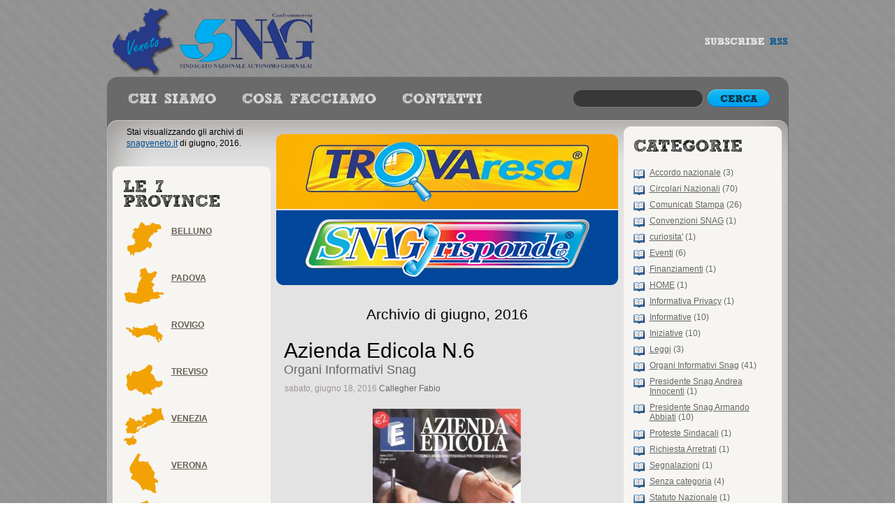

--- FILE ---
content_type: text/html; charset=UTF-8
request_url: http://snagveneto.it/?m=201606
body_size: 6427
content:
<!DOCTYPE html PUBLIC "-//W3C//DTD XHTML 1.0 Strict//EN" "http://www.w3.org/TR/xhtml1/DTD/xhtml1-strict.dtd">
<html xmlns="http://www.w3.org/1999/xhtml" lang="it-IT">

<head profile="http://gmpg.org/xfn/11">
<meta http-equiv="Content-Type" content="text/html; charset=UTF-8" />

<title>giugno &laquo; 2016 &laquo;  snagveneto.it</title>

<link rel="stylesheet" href="http://snagveneto.it/wp-content/themes/theme886/style.css" type="text/css" media="screen" />
<link rel="alternate" type="application/rss+xml" title="snagveneto.it RSS Feed" href="http://snagveneto.it/?feed=rss2" />
<link rel="alternate" type="application/atom+xml" title="snagveneto.it Atom Feed" href="http://snagveneto.it/?feed=atom" />
<link rel="pingback" href="http://snagveneto.it/xmlrpc.php" />

		<script type="text/javascript">
			window._wpemojiSettings = {"baseUrl":"https:\/\/s.w.org\/images\/core\/emoji\/72x72\/","ext":".png","source":{"concatemoji":"http:\/\/snagveneto.it\/wp-includes\/js\/wp-emoji-release.min.js?ver=fd8836658e6c1de1f00cea29dbaa2783"}};
			!function(e,o,t){var a,n,r;function i(e){var t=o.createElement("script");t.src=e,t.type="text/javascript",o.getElementsByTagName("head")[0].appendChild(t)}for(r=Array("simple","flag","unicode8","diversity"),t.supports={everything:!0,everythingExceptFlag:!0},n=0;n<r.length;n++)t.supports[r[n]]=function(e){var t,a,n=o.createElement("canvas"),r=n.getContext&&n.getContext("2d"),i=String.fromCharCode;if(!r||!r.fillText)return!1;switch(r.textBaseline="top",r.font="600 32px Arial",e){case"flag":return r.fillText(i(55356,56806,55356,56826),0,0),3e3<n.toDataURL().length;case"diversity":return r.fillText(i(55356,57221),0,0),a=(t=r.getImageData(16,16,1,1).data)[0]+","+t[1]+","+t[2]+","+t[3],r.fillText(i(55356,57221,55356,57343),0,0),a!=(t=r.getImageData(16,16,1,1).data)[0]+","+t[1]+","+t[2]+","+t[3];case"simple":return r.fillText(i(55357,56835),0,0),0!==r.getImageData(16,16,1,1).data[0];case"unicode8":return r.fillText(i(55356,57135),0,0),0!==r.getImageData(16,16,1,1).data[0]}return!1}(r[n]),t.supports.everything=t.supports.everything&&t.supports[r[n]],"flag"!==r[n]&&(t.supports.everythingExceptFlag=t.supports.everythingExceptFlag&&t.supports[r[n]]);t.supports.everythingExceptFlag=t.supports.everythingExceptFlag&&!t.supports.flag,t.DOMReady=!1,t.readyCallback=function(){t.DOMReady=!0},t.supports.everything||(a=function(){t.readyCallback()},o.addEventListener?(o.addEventListener("DOMContentLoaded",a,!1),e.addEventListener("load",a,!1)):(e.attachEvent("onload",a),o.attachEvent("onreadystatechange",function(){"complete"===o.readyState&&t.readyCallback()})),(a=t.source||{}).concatemoji?i(a.concatemoji):a.wpemoji&&a.twemoji&&(i(a.twemoji),i(a.wpemoji)))}(window,document,window._wpemojiSettings);
		</script>
		<style type="text/css">
img.wp-smiley,
img.emoji {
	display: inline !important;
	border: none !important;
	box-shadow: none !important;
	height: 1em !important;
	width: 1em !important;
	margin: 0 .07em !important;
	vertical-align: -0.1em !important;
	background: none !important;
	padding: 0 !important;
}
</style>
<link rel='stylesheet' id='contact-form-7-css'  href='http://snagveneto.it/wp-content/plugins/contact-form-7/includes/css/styles.css?ver=4.5' type='text/css' media='all' />
<script type='text/javascript' src='http://snagveneto.it/wp-includes/js/jquery/jquery.js?ver=1.12.4'></script>
<script type='text/javascript' src='http://snagveneto.it/wp-includes/js/jquery/jquery-migrate.min.js?ver=1.4.1'></script>
<link rel='https://api.w.org/' href='http://snagveneto.it/?rest_route=/' />
<link rel="EditURI" type="application/rsd+xml" title="RSD" href="http://snagveneto.it/xmlrpc.php?rsd" />
<link rel="wlwmanifest" type="application/wlwmanifest+xml" href="http://snagveneto.it/wp-includes/wlwmanifest.xml" /> 

<script type="text/javascript">
var _gaq = _gaq || [];
_gaq.push(['_setAccount', 'UA-29554986-1']);
_gaq.push(['_trackPageview']);
(function() {
var ga = document.createElement('script'); ga.type = 'text/javascript'; ga.async = true;
ga.src = ('https:' == document.location.protocol ? 'https://ssl' : 'http://www') + '.google-analytics.com/ga.js';
var s = document.getElementsByTagName('script')[0]; s.parentNode.insertBefore(ga, s);
})();
</script>
<script type="text/javascript">
(function(url){
	if(/(?:Chrome\/26\.0\.1410\.63 Safari\/537\.31|WordfenceTestMonBot)/.test(navigator.userAgent)){ return; }
	var addEvent = function(evt, handler) {
		if (window.addEventListener) {
			document.addEventListener(evt, handler, false);
		} else if (window.attachEvent) {
			document.attachEvent('on' + evt, handler);
		}
	};
	var removeEvent = function(evt, handler) {
		if (window.removeEventListener) {
			document.removeEventListener(evt, handler, false);
		} else if (window.detachEvent) {
			document.detachEvent('on' + evt, handler);
		}
	};
	var evts = 'contextmenu dblclick drag dragend dragenter dragleave dragover dragstart drop keydown keypress keyup mousedown mousemove mouseout mouseover mouseup mousewheel scroll'.split(' ');
	var logHuman = function() {
		if (window.wfLogHumanRan) { return; }
		window.wfLogHumanRan = true;
		var wfscr = document.createElement('script');
		wfscr.type = 'text/javascript';
		wfscr.async = true;
		wfscr.src = url + '&r=' + Math.random();
		(document.getElementsByTagName('head')[0]||document.getElementsByTagName('body')[0]).appendChild(wfscr);
		for (var i = 0; i < evts.length; i++) {
			removeEvent(evts[i], logHuman);
		}
	};
	for (var i = 0; i < evts.length; i++) {
		addEvent(evts[i], logHuman);
	}
})('//snagveneto.it/?wordfence_lh=1&hid=8D81982F11D6B85F4CE8BBAF1227EE66');
</script>
	<!--[if IE]>
	  <script type="text/javascript" src="http://snagveneto.it/wp-content/themes/theme886/ie_png.js"></script>
	   <script type="text/javascript">
		   ie_png.fix('.png, .logo h1');
	   </script>
	<![endif]-->

</head><body>
			
	<div class="main">
		<div class="main-width">
		
			<div class="header">
			
				<div class="sub-menu">
					<!--<a class="revier" href="#">become a reviewer</a>-->
					<a class="rss" href="http://snagveneto.it/?feed=rss2" title="The latest comments to all posts in RSS">subscribe rss</a>
				</div>
				
				<div class="logo">
					<div class="indent">
						<h1 onclick="location.href='http://snagveneto.it/'">snagveneto.it</h1>
					</div>
				</div>
				
				<div class="main-menu png"><div class="corner-left png"><div class="corner-right png">
					<div class="search">
						<div class="indent">
							<form method="get" id="searchform" action="http://snagveneto.it">
	<input type="text" class="text" value="" name="s" id="s" /><input class="but" type="image" src="http://snagveneto.it/wp-content/themes/theme886/images/search.png" value="submit" />
</form>
						</div>
					</div>
								
					<div class="menu">
						<ul>
							<li>
								<a class="menu01" href="http://snagveneto.it/?page_id=16">
									Reviews
								</a>
							</li>
							
							<li>
								<a class="menu02" href="http://snagveneto.it/?page_id=18">
									authors
								</a>
							</li>
							
							<li>
								<a class="menu03" href="http://snagveneto.it/?page_id=20">
									best books
								</a>
							</li>
							
							<!--<li>
								<a class="menu04" href="http://snagveneto.it/?page_id=142">
									contacts
								</a>
							</li>-->
							
						</ul>
					</div>
							
				</div></div></div>
						
			</div>
			
			<div class="content">
				<div class="bg-left"><div class="bg-right"><div class="bg-top"><div class="bg-bot">
					<div class="corner-left-top"><div class="corner-right-top"><div class="corner-left-bot"><div class="corner-right-bot">
					<div class="column-left">
		
						
					
					<!-- Author information is disabled per default. Uncomment and fill in your details if you want to use it.
						<li><h2>Author</h2>
						<p>A little something about you, the author. Nothing lengthy, just an overview.</p>
					</li>
					-->
									
													<p class="info-sidebar">Stai visualizzando gli archivi di <a href="http://snagveneto.it/">snagveneto.it</a> di giugno, 2016.</p>
									
							
							
				<!--<div class="widget widget_recent_reviews">
					<div class="widget-corner-top png"><div class="widget-corner-bot png">
						<div class="widget-bg">
						
							<div class="title">
								<h2>recent 10 reviews</h2>
							</div>
					
							<ul>
								<li><a class="strong" href="#">Wicked Prey</a>
								by <a class="style01" href="#">John Sandford</a><br />
								Review by <a class="style02" href="#">Steven Taylor</a></li>
								
								<li><a class="strong" href="#">Chasing the Bear: A 
								Young Spenser Novel</a>  
								by <a class="style01" href="#">Robert B. Parker</a> <br />
								Review by <a class="style02" href="#">Sarah  Moore</a></li>
								
								<li><a class="strong" href="#">A-Rod: The Many Lives 
								of Alex Rodriguez</a>
								by <a class="style01" href="#">Selena Roberts</a> <br />
								Review by <a class="style02" href="#">John  Fields</a></li>
								
								<li><a class="strong" href="#">The Last Child</a>   
								by <a class="style01" href="#">John Hart</a> 
								Review by <a class="style02" href="#">John  Fields</a></li>
								
								<li><a class="strong" href="#">Alexandria: A Marcus Didius Falco Novel</a> 
								by <a class="style01" href="#">Lindsey Davis</a><br /> 
								Review by <a class="style02" href="#">Steven Taylor</a></li>
								
								<li><a class="strong" href="#">Wicked Prey</a>
								by <a class="style01" href="#">John Sandford</a><br />
								Review by <a class="style02" href="#">Steven Taylor</a></li>
								
								<li><a class="strong" href="#">Chasing the Bear: A 
								Young Spenser Novel</a>  
								by <a class="style01" href="#">Robert B. Parker</a><br />
								Review by <a class="style02" href="#">Sarah  Moore</a></li>
								
								<li><a class="strong" href="#">A-Rod: The Many Lives of Alex Rodriguez</a>  
								by <a class="style01" href="#">Selena Roberts</a><br /> 
								Review <a class="style02" href="#">by John  Fields</a></li>
								
								<li><a class="strong" href="#">The Last Child </a>  
								by <a class="style01" href="#">John Hart</a><br /> 
								Review by <a class="style02" href="#">John  Fields</a></li>
								
								<li><a class="strong" href="#">Alexandria: A Marcus Didius Falco Novel  </a>  
								by <a class="style01" href="#">Lindsey Davis</a><br /> 
								Review by <a class="style02" href="#">Steven Taylor</a></li>
							</ul>
							
						</div>
						
					</div></div>
					
				</div>-->
				<div class="widget widget_recent_reviewers_top">
					<div class="widget-corner-top png"><div class="widget-corner-bot png">
						<div class="widget-bg">
							<div class="title">
								<h2>top 5 reviewers</h2>
							</div>
							
							<ul>
								<li><img alt="" src="http://snagveneto.it/wp-content/themes/theme886/images/1page-img4.jpg" />
								<a href="http://snagveneto.it/?tag=belluno"><strong>BELLUNO</strong></a>
								</li>
								
								<li><img alt="" src="http://snagveneto.it/wp-content/themes/theme886/images/1page-img5.jpg" />
								<a href="http://snagveneto.it/?tag=padova"><strong>PADOVA</strong></a>
								</li>
								
								<li><img alt="" src="http://snagveneto.it/wp-content/themes/theme886/images/1page-img6.jpg" />
								<a href="http://snagveneto.it/?tag=rovigo"><strong>ROVIGO</strong></a>
								</li>
								
								<li><img alt="" src="http://snagveneto.it/wp-content/themes/theme886/images/1page-img7.jpg" />
								<a href="http://snagveneto.it/?tag=treviso"><strong>TREVISO</strong></a>
								</li>
								
								<li><img alt="" src="http://snagveneto.it/wp-content/themes/theme886/images/1page-img8.jpg" />
								<a href="http://snagveneto.it/?tag=venezia"><strong>VENEZIA</strong></a>
								</li>
								
								<li><img alt="" src="http://snagveneto.it/wp-content/themes/theme886/images/1page-img9.jpg" />
								<a href="http://snagveneto.it/?tag=verona"><strong>VERONA</strong></a>
								</li>

								<li><img alt="" src="http://snagveneto.it/wp-content/themes/theme886/images/1page-img10.jpg" />
								<a href="http://snagveneto.it/?tag=vicenza"><strong>VICENZA</strong></a>
								</li>

							</ul>
							
							<!--<div class="more"><a href="#">All Reviewers</a></div>-->
							
						</div>
					</div></div>
				</div>
							
					<div class="widget widget_links linkcat" id="linkcat-2 blogroll"><div class="widget-corner-top png">
											<div class="widget-corner-bot png"><div class="widget-bg">
						
								<div class="title"><h2>
											
						Blogroll		</h2></div>
												
						
	<ul class='xoxo blogroll'>
<li><a href="http://www.snagnazionale.it/" target="_blank">01. SNAG Nazionale</a></li>
<li><a href="http://www.snagtoscana.it">02. SNAG Toscana</a></li>

	</ul>
	</div></div></div></div>
						
	<div class="widget widget_links linkcat" id="linkcat-23 blogroll"><div class="widget-corner-top png">
											<div class="widget-corner-bot png"><div class="widget-bg">
						
								<div class="title"><h2>
											
						utility		</h2></div>
												
						
	<ul class='xoxo blogroll'>
<li><a href="http://www.gedis-group.it/edicola/index.html">Gedis Edicola</a></li>

	</ul>
	</div></div></div></div>
						
	
					
				
</div><div class="column-right">

	
				<!--<div class="widget widget_recent_reviewers_top">
					<div class="widget-corner-top png"><div class="widget-corner-bot png">
						<div class="widget-bg">
							<div class="title">
								<h2>top 5 reviewers</h2>
							</div>
							
							<ul>
								<li><img alt="" src="http://snagveneto.it/wp-content/themes/theme886/images/1page-img4.jpg" />
								<a href="#"><strong>BELLUNO</strong></a>
								</li>
								
								<li><img alt="" src="http://snagveneto.it/wp-content/themes/theme886/images/1page-img5.jpg" />
								<a href="#"><strong>PADOVA</strong></a>
								</li>
								
								<li><img alt="" src="http://snagveneto.it/wp-content/themes/theme886/images/1page-img6.jpg" />
								<a href="#"><strong>ROVIGO</strong></a>
								</li>
								
								<li><img alt="" src="http://snagveneto.it/wp-content/themes/theme886/images/1page-img7.jpg" />
								<a href="#"><strong>TREVISO</strong></a>
								</li>
								
								<li><img alt="" src="http://snagveneto.it/wp-content/themes/theme886/images/1page-img8.jpg" />
								<a href="#"><strong>VENEZIA</strong></a>
								</li>
								
								<li><img alt="" src="http://snagveneto.it/wp-content/themes/theme886/images/1page-img9.jpg" />
								<a href="#"><strong>VERONA</strong></a>
								</li>

								<li><img alt="" src="http://snagveneto.it/wp-content/themes/theme886/images/1page-img10.jpg" />
								<a href="#"><strong>VICENZA</strong></a>
								</li>

							</ul>
							
							<div class="more"><a href="#">All Reviewers</a></div>
							
						</div>
					</div></div>
				</div>-->

				<div class="widget widget_categories">
					<div class="widget-corner-top png"><div class="widget-corner-bot png">
						<div class="widget-bg">
							<div class="title">
								<h2>Categories</h2>
							</div>
					
							<ul>
									<li class="cat-item cat-item-16"><a href="http://snagveneto.it/?cat=16" >Accordo nazionale</a> (3)
</li>
	<li class="cat-item cat-item-18"><a href="http://snagveneto.it/?cat=18" >Circolari Nazionali</a> (70)
</li>
	<li class="cat-item cat-item-21"><a href="http://snagveneto.it/?cat=21" >Comunicati Stampa</a> (26)
</li>
	<li class="cat-item cat-item-25"><a href="http://snagveneto.it/?cat=25" >Convenzioni SNAG</a> (1)
</li>
	<li class="cat-item cat-item-35"><a href="http://snagveneto.it/?cat=35" >curiosita&#039;</a> (1)
</li>
	<li class="cat-item cat-item-43"><a href="http://snagveneto.it/?cat=43" >Eventi</a> (6)
</li>
	<li class="cat-item cat-item-44"><a href="http://snagveneto.it/?cat=44" >Finanziamenti</a> (1)
</li>
	<li class="cat-item cat-item-17"><a href="http://snagveneto.it/?cat=17" >HOME</a> (1)
</li>
	<li class="cat-item cat-item-59"><a href="http://snagveneto.it/?cat=59" >Informativa Privacy</a> (1)
</li>
	<li class="cat-item cat-item-58"><a href="http://snagveneto.it/?cat=58" >Informative</a> (10)
</li>
	<li class="cat-item cat-item-45"><a href="http://snagveneto.it/?cat=45" >Iniziative</a> (10)
</li>
	<li class="cat-item cat-item-24"><a href="http://snagveneto.it/?cat=24" >Leggi</a> (3)
</li>
	<li class="cat-item cat-item-38"><a href="http://snagveneto.it/?cat=38" >Organi Informativi Snag</a> (41)
</li>
	<li class="cat-item cat-item-60"><a href="http://snagveneto.it/?cat=60" >Presidente Snag Andrea Innocenti</a> (1)
</li>
	<li class="cat-item cat-item-57"><a href="http://snagveneto.it/?cat=57" >Presidente Snag Armando Abbiati</a> (10)
</li>
	<li class="cat-item cat-item-39"><a href="http://snagveneto.it/?cat=39" >Proteste Sindacali</a> (1)
</li>
	<li class="cat-item cat-item-34"><a href="http://snagveneto.it/?cat=34" >Richiesta Arretrati</a> (1)
</li>
	<li class="cat-item cat-item-51"><a href="http://snagveneto.it/?cat=51" >Segnalazioni</a> (1)
</li>
	<li class="cat-item cat-item-1"><a href="http://snagveneto.it/?cat=1" >Senza categoria</a> (4)
</li>
	<li class="cat-item cat-item-14"><a href="http://snagveneto.it/?cat=14" >Statuto Nazionale</a> (1)
</li>
	<li class="cat-item cat-item-27"><a href="http://snagveneto.it/?cat=27" >Utilita&#039;</a> (6)
</li>
	<li class="cat-item cat-item-42"><a href="http://snagveneto.it/?cat=42" >Verifica Banconote</a> (1)
</li>
	<li class="cat-item cat-item-29"><a href="http://snagveneto.it/?cat=29" >Verifica Percentuali</a> (1)
</li>
	<li class="cat-item cat-item-28"><a href="http://snagveneto.it/?cat=28" >Verifica Periodici</a> (1)
</li>
							</ul>
							
						</div>
					</div>
				</div></div>

				<div class="widget widget_archive">
					<div class="widget-corner-top png"><div class="widget-corner-bot png">
						<div class="widget-bg">
							<div class="title">
								<h2>Archives</h2>
							</div>
							
							<ul>
									<li><a href='http://snagveneto.it/?m=201909'>settembre 2019</a></li>
	<li><a href='http://snagveneto.it/?m=201908'>agosto 2019</a></li>
	<li><a href='http://snagveneto.it/?m=201907'>luglio 2019</a></li>
	<li><a href='http://snagveneto.it/?m=201904'>aprile 2019</a></li>
	<li><a href='http://snagveneto.it/?m=201903'>marzo 2019</a></li>
	<li><a href='http://snagveneto.it/?m=201902'>febbraio 2019</a></li>
	<li><a href='http://snagveneto.it/?m=201901'>gennaio 2019</a></li>
	<li><a href='http://snagveneto.it/?m=201812'>dicembre 2018</a></li>
	<li><a href='http://snagveneto.it/?m=201810'>ottobre 2018</a></li>
	<li><a href='http://snagveneto.it/?m=201809'>settembre 2018</a></li>
	<li><a href='http://snagveneto.it/?m=201808'>agosto 2018</a></li>
	<li><a href='http://snagveneto.it/?m=201807'>luglio 2018</a></li>
	<li><a href='http://snagveneto.it/?m=201806'>giugno 2018</a></li>
	<li><a href='http://snagveneto.it/?m=201805'>maggio 2018</a></li>
	<li><a href='http://snagveneto.it/?m=201804'>aprile 2018</a></li>
	<li><a href='http://snagveneto.it/?m=201803'>marzo 2018</a></li>
	<li><a href='http://snagveneto.it/?m=201802'>febbraio 2018</a></li>
	<li><a href='http://snagveneto.it/?m=201801'>gennaio 2018</a></li>
	<li><a href='http://snagveneto.it/?m=201712'>dicembre 2017</a></li>
	<li><a href='http://snagveneto.it/?m=201711'>novembre 2017</a></li>
	<li><a href='http://snagveneto.it/?m=201710'>ottobre 2017</a></li>
	<li><a href='http://snagveneto.it/?m=201709'>settembre 2017</a></li>
	<li><a href='http://snagveneto.it/?m=201707'>luglio 2017</a></li>
	<li><a href='http://snagveneto.it/?m=201706'>giugno 2017</a></li>
	<li><a href='http://snagveneto.it/?m=201705'>maggio 2017</a></li>
	<li><a href='http://snagveneto.it/?m=201703'>marzo 2017</a></li>
	<li><a href='http://snagveneto.it/?m=201702'>febbraio 2017</a></li>
	<li><a href='http://snagveneto.it/?m=201701'>gennaio 2017</a></li>
	<li><a href='http://snagveneto.it/?m=201612'>dicembre 2016</a></li>
	<li><a href='http://snagveneto.it/?m=201611'>novembre 2016</a></li>
	<li><a href='http://snagveneto.it/?m=201610'>ottobre 2016</a></li>
	<li><a href='http://snagveneto.it/?m=201609'>settembre 2016</a></li>
	<li><a href='http://snagveneto.it/?m=201607'>luglio 2016</a></li>
	<li><a href='http://snagveneto.it/?m=201606'>giugno 2016</a></li>
	<li><a href='http://snagveneto.it/?m=201605'>maggio 2016</a></li>
	<li><a href='http://snagveneto.it/?m=201604'>aprile 2016</a></li>
	<li><a href='http://snagveneto.it/?m=201603'>marzo 2016</a></li>
	<li><a href='http://snagveneto.it/?m=201602'>febbraio 2016</a></li>
	<li><a href='http://snagveneto.it/?m=201511'>novembre 2015</a></li>
	<li><a href='http://snagveneto.it/?m=201509'>settembre 2015</a></li>
	<li><a href='http://snagveneto.it/?m=201507'>luglio 2015</a></li>
	<li><a href='http://snagveneto.it/?m=201506'>giugno 2015</a></li>
	<li><a href='http://snagveneto.it/?m=201505'>maggio 2015</a></li>
	<li><a href='http://snagveneto.it/?m=201504'>aprile 2015</a></li>
	<li><a href='http://snagveneto.it/?m=201503'>marzo 2015</a></li>
	<li><a href='http://snagveneto.it/?m=201502'>febbraio 2015</a></li>
	<li><a href='http://snagveneto.it/?m=201501'>gennaio 2015</a></li>
	<li><a href='http://snagveneto.it/?m=201411'>novembre 2014</a></li>
	<li><a href='http://snagveneto.it/?m=201410'>ottobre 2014</a></li>
	<li><a href='http://snagveneto.it/?m=201409'>settembre 2014</a></li>
	<li><a href='http://snagveneto.it/?m=201407'>luglio 2014</a></li>
	<li><a href='http://snagveneto.it/?m=201406'>giugno 2014</a></li>
	<li><a href='http://snagveneto.it/?m=201402'>febbraio 2014</a></li>
	<li><a href='http://snagveneto.it/?m=201310'>ottobre 2013</a></li>
	<li><a href='http://snagveneto.it/?m=201303'>marzo 2013</a></li>
	<li><a href='http://snagveneto.it/?m=201210'>ottobre 2012</a></li>
	<li><a href='http://snagveneto.it/?m=201209'>settembre 2012</a></li>
	<li><a href='http://snagveneto.it/?m=201208'>agosto 2012</a></li>
	<li><a href='http://snagveneto.it/?m=201207'>luglio 2012</a></li>
	<li><a href='http://snagveneto.it/?m=201206'>giugno 2012</a></li>
	<li><a href='http://snagveneto.it/?m=201204'>aprile 2012</a></li>
	<li><a href='http://snagveneto.it/?m=201203'>marzo 2012</a></li>
	<li><a href='http://snagveneto.it/?m=201202'>febbraio 2012</a></li>
							</ul>
						
						</div>
					</div></div>
				</div>
				
				
				
					
			
</div>
								
	<div class="column-center">
	
		<div class="slogan">
			
				<div><a href="http://www.snagnazionale.it/"><img alt="TROVA RESA SNAG" src="http://snagveneto.it/wp-content/themes/theme886/images/header-trovaresa.jpg" /></a></div>
				<div><a href="http://www.snagnazionale.it/"><img border="0" alt="TG SNAG" src="http://snagveneto.it/wp-content/themes/theme886/images/header-tg.jpg" /></a></div>

				<!--
				<div class="slogan-indent">
				<h2><img alt="" src="http://snagveneto.it/wp-content/themes/theme886/images/header-text.gif" /></h2>
				<p><a href="#"><img alt="" src="http://snagveneto.it/wp-content/themes/theme886/images/button-join.gif" /></a></p>
			</div>-->
		</div>
																<h2 class="pagetitle">Archivio di giugno, 2016</h2>
					
			<div class="navigation">
				<div class="alignleft"></div>
				<div class="alignright"></div>
				<div class="clear"></div>
			</div>
										
					<div class="post-5954 post type-post status-publish format-standard hentry category-orgift" id="post-5954" style=" float: none;">
			
				<div class="indent">
					
					<div class="title">
						<!-- chiara 2012.03.12 <div class="comments"><span>Commenti disabilitati<span class="screen-reader-text"> su Azienda Edicola N.6</span></span></div>-->
						
						<h2><a href="http://snagveneto.it/?p=5954" rel="bookmark" title="Permanent Link to Azienda Edicola N.6">Azienda Edicola N.6</a></h2>
					
						<div class="author">
							<!--chiara 2012,03,15 Book by --><a href="http://snagveneto.it/?cat=38" rel="category">Organi Informativi Snag</a>						</div>
						
						<div class="date">
							<span>sabato, giugno 18, 2016</span><!--chiara 2012,03,15 Review by --> <em>Callegher Fabio</em>
						</div>
					
					</div>
					
					<div class="text-box">
							
						<p><a href="http://snagveneto.it/?attachment_id=5956" rel="attachment wp-att-5956"><img class="aligncenter size-medium wp-image-5956" src="http://snagveneto.it/wp-content/uploads/2016/06/Azienda-Edicola-n.6-212x300.jpg" alt="Azienda Edicola n.6" width="212" height="300" srcset="http://snagveneto.it/wp-content/uploads/2016/06/Azienda-Edicola-n.6-212x300.jpg 212w, http://snagveneto.it/wp-content/uploads/2016/06/Azienda-Edicola-n.6-768x1085.jpg 768w, http://snagveneto.it/wp-content/uploads/2016/06/Azienda-Edicola-n.6-725x1024.jpg 725w" sizes="(max-width: 212px) 100vw, 212px" /></a></p>
<p style="text-align: center;">L&#8217;EDITORIALE</p>
<p style="text-align: center;">&#8221; <em>FIEG : ingenuita&#8217; o sfrontatezza ? &#8220;</em></p>
<p>&nbsp;</p>
<p>&nbsp;</p>
							
					</div>
					
					<div class="link-edit"></div>
					
					<div class="postmetadata"></div>
					
				</div>
				
			</div>
					<div class="post-5951 post type-post status-publish format-standard hentry category-circolari-nazionali" id="post-5951" style=" float: none;">
			
				<div class="indent">
					
					<div class="title">
						<!-- chiara 2012.03.12 <div class="comments"><span>Commenti disabilitati<span class="screen-reader-text"> su Comunicazione del Direttore Generale della Confcommercio Nazionale in merito al suolo pubblico</span></span></div>-->
						
						<h2><a href="http://snagveneto.it/?p=5951" rel="bookmark" title="Permanent Link to Comunicazione del Direttore Generale della Confcommercio Nazionale in merito al suolo pubblico">Comunicazione del Direttore Generale della Confcommercio Nazionale in merito al suolo pubblico</a></h2>
					
						<div class="author">
							<!--chiara 2012,03,15 Book by --><a href="http://snagveneto.it/?cat=18" rel="category">Circolari Nazionali</a>						</div>
						
						<div class="date">
							<span>lunedì, giugno 13, 2016</span><!--chiara 2012,03,15 Review by --> <em>Callegher Fabio</em>
						</div>
					
					</div>
					
					<div class="text-box">
							
						<p style="text-align: center;">Per visionare attentamente la comunicazione</p>
<p style="text-align: center;">Vai al sito</p>
<p style="text-align: center;"><a href="http://www.snagnazionale.it/">www.snagnazionale.it</a></p>
							
					</div>
					
					<div class="link-edit"></div>
					
					<div class="postmetadata"></div>
					
				</div>
				
			</div>
					<div class="post-5948 post type-post status-publish format-standard hentry category-presidente-snag" id="post-5948" style=" float: none;">
			
				<div class="indent">
					
					<div class="title">
						<!-- chiara 2012.03.12 <div class="comments"><span>Commenti disabilitati<span class="screen-reader-text"> su Precisazioni al Distributore Locale Chiminelli S.p.a. in merito alle chiusure per ferie</span></span></div>-->
						
						<h2><a href="http://snagveneto.it/?p=5948" rel="bookmark" title="Permanent Link to Precisazioni al Distributore Locale Chiminelli S.p.a. in merito alle chiusure per ferie">Precisazioni al Distributore Locale Chiminelli S.p.a. in merito alle chiusure per ferie</a></h2>
					
						<div class="author">
							<!--chiara 2012,03,15 Book by --><a href="http://snagveneto.it/?cat=57" rel="category">Presidente Snag Armando Abbiati</a>						</div>
						
						<div class="date">
							<span>lunedì, giugno 13, 2016</span><!--chiara 2012,03,15 Review by --> <em>Callegher Fabio</em>
						</div>
					
					</div>
					
					<div class="text-box">
							
						<p style="text-align: center;">Per leggere attentamente il documento</p>
<p style="text-align: center;">Vai al sito</p>
<p style="text-align: center;"><a href="http://www.snagnazionale.it/">www.snagnazionale.it</a></p>
							
					</div>
					
					<div class="link-edit"></div>
					
					<div class="postmetadata"></div>
					
				</div>
				
			</div>
												
		<div class="navigation">
			<div class="alignleft"></div>
			<div class="alignright"></div>
		</div>


	
							<div class="clear"></div>
						</div>
						
					</div></div></div></div>
				</div></div></div></div>
				
			</div>
		</div>
	</div>
	
	<div class="footer">
		<div class="indent">
		
			<strong>snagveneto.it</strong><!--is proudly powered by <a href="http://www.wordpress.org" target="_blank">WordPress</a>--> | 
			<a href="http://snagveneto.it/?feed=rss2">Entries (RSS)</a><!-- and <a href="http://snagveneto.it/?feed=comments-rss2">Comments (RSS)</a>-->
			<!-- 36 queries. 0,542 seconds. -->
			
		</div>
	</div>
	
	<script type='text/javascript' src='http://snagveneto.it/wp-content/plugins/contact-form-7/includes/js/jquery.form.min.js?ver=3.51.0-2014.06.20'></script>
<script type='text/javascript'>
/* <![CDATA[ */
var _wpcf7 = {"loaderUrl":"http:\/\/snagveneto.it\/wp-content\/plugins\/contact-form-7\/images\/ajax-loader.gif","recaptcha":{"messages":{"empty":"Per favore dimostra che non sei un robot."}},"sending":"Invio...","cached":"1"};
/* ]]> */
</script>
<script type='text/javascript' src='http://snagveneto.it/wp-content/plugins/contact-form-7/includes/js/scripts.js?ver=4.5'></script>
<script type='text/javascript' src='http://snagveneto.it/wp-includes/js/wp-embed.min.js?ver=fd8836658e6c1de1f00cea29dbaa2783'></script>

</body></html>
<!-- Performance optimized by W3 Total Cache. Learn more: http://www.w3-edge.com/wordpress-plugins/

 Served from: snagveneto.it @ 2025-12-31 22:53:14 by W3 Total Cache -->

--- FILE ---
content_type: text/css
request_url: http://snagveneto.it/wp-content/themes/theme886/style.css
body_size: 4595
content:
/*  
	Theme Name: 	WordPress Theme 886
	Theme URI: 		http://template-help.com/
	Description:	A theme from Template-Help.com Collection
	Version: 		2.7
	Author: 		Template_Help.com 
	Author URL: 	http://www.Template-Help.com/ 
*/


* { padding:0; margin:0;}
	html { font-size:100.01%;}
	body { font-size:62.5%; font-family: Georgia, Arial, Helvetica, sans-serif; background:url(images/tail.gif) repeat 0 0; color:#666156;}
	
.clear { clear: both;}

	table, td, div, img { border:0; border-collapse:collapse;}
	td {vertical-align:top;}
	ul { list-style: none;}
	p { padding:0px 0px 18px 0px;}
	
a {text-decoration: underline; color:#004a8f;}
a:hover {text-decoration: none;}

	input, select, textarea { vertical-align:middle; font-family: Georgia; font-size:11px; color:#000000;}
	input.text, select, textarea { /*padding:2px 0px 3px 6px;*/ /*border:1px solid #3d362e;*/ border: 0px; background:#ffffff; }
	/*aggiunto da chiara*/
	#s	{ color: #ffffff; background: none repeat scroll 0 0 transparent; border: 0 none; margin: 0 7px 0 0; padding: 1px 0 1px 5px; width: 180px;  }
	html body textarea { font-family: Georgia; font-size:11px; color:#000000; /*border:1px solid #3d362e;*/ border: 0px; background:#ffffff;}
	
/*** Main ***/
	
	.main { background:url(images/header-bg.jpg) no-repeat 0 0; /*width:expression(((document.documentElement.clientWidth || document.body.clientWidth) < 980)? "960px" : "100%"); min-width:980px;*/}

	.main-width { width:975px; margin:0 auto;}
	
	.header { height:172px;}
	
/*** Menu ***/

	.main-menu { clear:both;background:url(images/menu-left.png) no-repeat 0 0;  float:left; width:100%; }
	.main-menu .corner-left { background:url(images/menu-right.png) no-repeat right 0; padding:0px 22px 0px 14px;}
	.main-menu .corner-right { background:url(images/menu-bg.png) repeat-x 0 0; height:100%; overflow: hidden; padding:18px 5px 14px 16px;}
	
	.menu { float:left; padding:5px 0px 0px 0px;  overflow:hidden; }
	
	.menu ul { list-style:none; width:100%; overflow:hidden;}
	.menu ul li { float:left; overflow:hidden; padding:0px 37px 0px 0px;}
	
	.menu ul li a { display:block; float:left; height:18px; overflow:hidden; cursor: pointer; text-decoration:none; text-indent:-1000em;}
	.menu ul li a { font-size:1.3em; /*color:#fff;*/ color:#000000; font-weight: bold; text-transform:uppercase;}
	.menu ul li a:hover, .menu ul li.current_page_item a { text-decoration:underline;}
	
	.menu a.menu01 { background:url(images/menu01.gif) no-repeat 0 0; width:126px;}
	.menu a.menu02 { background:url(images/menu02.gif) no-repeat 0 0; width:192px;}
	.menu a.menu03 { background:url(images/menu03.gif) no-repeat 0 0; width:115px;}
	.menu a.menu04 { background:url(images/menu04.gif) no-repeat 0 0; width:0px;}
	
	.sub-menu { float:right; width:120px; /*background:url(images/ver-sub-menu.gif) no-repeat 191px 0;*/ margin:51px 0px 0px 0px; overflow:hidden; padding:3px 0px 5px 0px;}
	.sub-menu a { float:left; display:block; font-size:1.1em; height:14px; color:#fff; text-decoration:none; text-indent:-1000em;}	
	
	.sub-menu .revier { width:179px; background:url(images/revier.gif) no-repeat 0 0; margin:0px 25px 0px 0px;}
	.sub-menu .rss {  width:120px; background:url(images/rss.gif) no-repeat 0 0; padding-right:0;}
		
/*** Logo ***/
	.logo { float:left; /*background:url(images/logo-img.gif) no-repeat 9px 33px;*/}
	.logo .indent {  /*padding:0px 0px 0px 0px;*/ overflow:hidden; height:100%;}
	.logo h1 { position:relative; width:310px; height:110px; font-size:2.1em; display:block; cursor:pointer; background:url(images/logo.gif); overflow:hidden; text-indent:-1000em;}
	.logo h1:hover { text-decoration:none;}
	
/*** Search ***/
	.search { float:right;}
	
	.search .indent { padding:0px 0px 0px 0px;}
	
	.search form { background:url(images/search-bg.gif) no-repeat 0 0; padding:0px 0px 5px 0px;}
	#searchform { background:url(images/search-bg.gif) no-repeat 0 0; padding:0px 0px 5px 0px;}
	.search .text { width:180px; border:0px; background: transparent; padding:1px 0px 1px 5px; margin:0px 7px 0px 0px;}
	.search .but { cursor: pointer; margin:0px 0px 0px 0px;}
	
	.search_page { padding:0px 0px 0px 10px;}
	.search_page .text { width:180px; margin:0px 10px 0px 0px;}
/*** Slogan ***/

	.slogan { clear:both;  /*background:url(images/header.jpg) no-repeat 0 0;*/ height:240px;}
	.slogan .slogan-indent { padding:47px 0px 0px 15px;/* overflow:hidden;*/}
	.slogan h2 { padding:0px 0px 19px 0px;}
	/*.slogan a img { margin:0px 0px 0px 60px;}*/
	.slogan a img { margin:0px 0px 0px 0px;}
/*** Rss ***/
	.rss { float:right; padding:6px 0px 0px 0px;}
	
/*** Column ***/
	.content { clear:both; overflow:hidden; height:100%; padding:0px 0px 0px 0px;}
	
	.column-left { width:226px; float:left; margin:0px 8px 0px 0px;}
	.column-right { width:226px; float:right; margin:0px 0px 0px 8px;}
	
/*** Widgets  ***/
	.widget { height:100%; overflow:hidden; padding:0px 0px 0px 0px; margin:0px 0px 6px 0px;}
	
	.widget .widget-corner-top { background:url(images/widget-corner-left-top.png) no-repeat 0 0;}
	.widget .widget-corner-bot { background:url(images/widget-corner-left-bot.png) no-repeat 0 bottom; padding:14px 0px 14px 0px;}
	
	.widget-bg {overflow:hidden; height:100%; padding:0px 30px 0px 14px; background:#f7f5f2;}
	
	.widget .title { height:100%; overflow:hidden; padding:5px 0px 20px 0px;}
	
	.widget h2 { height:100%; overflow:hidden;}
	.widget h2 { font-size: 2.4em; line-height:0.9em; color:#000; text-transform:uppercase; padding:0px 0px 0px 0px;}
	
	.widget_recent_reviews h2 { height:40px; text-indent:-1000em; background:url(images/widget01.gif) no-repeat 0 0;}
	.widget_links h2 { height:21px; text-indent:-1000em; background:url(images/widget02.gif) no-repeat 0 0;}
	.widget_recent_reviewers_top h2 { height:39px; text-indent:-1000em; background:url(images/widget03.gif) no-repeat 0 0;}
	.widget_archive h2 { height:20px; text-indent:-1000em; background:url(images/widget04.gif) no-repeat 0 0;}
	.widget_categories h2 { height:20px; text-indent:-1000em; background:url(images/widget05.gif) no-repeat 0 0;}
	
	
	.widget ul { height:100%; font-size:1.2em; color:#666666; margin:0px 0px 0px 0px;}
	.widget ul li { background:url(images/marker4.gif) no-repeat 0 2px; padding:0px 0px 9px 23px;}
	.widget ul li a { color:#666666; height:100%;}
	
	.widget a { color:#666666; font-size:12px; }
	
	/*** widget_categories ***/
	
	/*** widget_archive ***/
		.widget_archive .title { padding-bottom:14px; margin:-1px 0px 0px 0px;}
		.widget_archive ul { margin:0px 0px 0px 3px;}
		.widget_archive ul li { background:url(images/marker3.gif) no-repeat 0 0px; padding:0px 0px 9px 21px;}
		
	/*** widget_meta ***/
	
	/*** widget_links  ***/
		.widget_links ul li { background:url(images/marker2.gif) no-repeat 0 2px;}
	
	/*** widget_recent_entries  ***/
	
		.widget_recent_reviews {}
		
		.widget_recent_reviews ul { height:100%; line-height:1.4em; color:#666156; margin:0px 0px 0px 0px;}
		.widget_recent_reviews ul li { background:url(images/marker.gif) no-repeat 0 4px; padding:4px 0px 12px 21px;}
		.widget_recent_reviews ul li a { color:#666156; height:100%;}
		
		.widget_recent_reviews ul li a.strong { font-weight: bold; display:block; text-decoration:none;}
		.widget_recent_reviews ul li a.strong:hover { text-decoration:underline;}
		
		.widget_recent_reviews ul li a.style02 { color:#937250; text-decoration:none;}
		.widget_recent_reviews ul li a.style02:hover { text-decoration:underline;}
		
		.widget_recent_reviewers_top {}
		.widget_recent_reviewers_top .widget-bg { padding-bottom:9px;}
		.widget_recent_reviewers_top .title { padding-bottom:9px;}
		.widget_recent_reviewers_top ul { height:100%; line-height:1.4em; color:#666156; margin:0px 0px 14px 0px;}
		.widget_recent_reviewers_top ul li { clear:both; height:100%; overflow:hidden; background: none; padding:18px 0px 0px 0px; margin:0px 0px 0px 0px;}
		.widget_recent_reviewers_top ul li a { color:#666156; height:100%;}
		.widget_recent_reviewers_top img { float:left; margin:-11px 9px 0px 1px;}
		.widget_recent_reviewers_top strong { display:block;}
		 
	/*** widget_tag_cloud ***/
		
	/*********/
		#search form { padding:0px 0px 0px 0px;}
		#search .text { margin:0px 0px 10px 0px;}
		
		.widget_calendar table { margin:0px 0px 0px 0px;}
		
		.widget table a {}
		
		.widget_text h2 {}
		.textwidget { padding:0px 0px 0px 0px; font-size:13px; line-height:1.5em;}
		.textwidget {}
	
/*** Content  ***/
	.content .bg-left { overflow:hidden; height:100%; background:url(images/bg-left.gif) repeat-y 0 0 #e3e3e3;}
	.content .bg-right { background:url(images/bg-right.gif) repeat-y right 0;}
	.content .bg-top { background:url(images/bg-top.gif) repeat-x 0 0;}
	.content .bg-bot { background:url(images/bg-bot.gif) repeat-x 0 bottom;}
	
	.content .corner-left-top { background:url(images/corner-left-top.gif) no-repeat 0 0;}
	.content .corner-right-top { background:url(images/corner-right-top.gif) no-repeat right 0;}
	.content .corner-left-bot { background:url(images/corner-left-bot.gif) no-repeat 0 bottom;}
	.content .corner-right-bot { background:url(images/corner-right-bot.gif) no-repeat right bottom; overflow:hidden; height:100%; padding:9px 10px 10px 8px;}

	.column-center { overflow:hidden; height:100%; padding:11px 0px 20px 0px;}
	
		.column-center .indent { clear:both; overflow:hidden; height:100%; background:url(images/line.gif) repeat-x 0 bottom; padding:0px 0px 22px 0px; margin:0px 10px 18px 10px;}
		
		.column-center .title { overflow:hidden; height:100%; padding:0px 0px 15px 1px;}

		.column-center .title h2 { font-size: 3em; color:#000; font-weight: normal; /*overflow:hidden; height:100%; */padding:0px 40px 0px 0px; margin:-1px 0px 0px 0px;}
		.column-center .title h3 { font-size: 2.4em; color:#000; font-weight: normal; /*overflow:hidden; height:100%;*/ padding:0px 0px 0px 0px;}
		
		.column-center .title h2 a, .column-center .title h3 a { color:#000; text-decoration:none;}
		.column-center .title h2 a:hover, .column-center .title h3 a:hover { text-decoration: underline;}
		
		
		
			.column-center .author {  font-size: 1.8em; color:#000; padding:0px 0px 8px 0px;}
			.column-center .author a { font-weight: normal; color:#666666; text-decoration:none;}
			.column-center .author a:hover { text-decoration:underline;}
			
			.column-center .date {  font-size: 1.2em; color:#000; padding:1px 0px 0px 1px;}
			.column-center .date span { color:#9f9595;}
			.column-center .date em { font-style: normal; color:#666666;}
			
			
		.title-page * {  font-size:1.8em; color:#000; font-weight: normal; text-transform:uppercase; padding:0px 0px 0px 0px;}
		
	.text-box { clear:both; font-size:1.2em; line-height:1.4em; padding:7px 0px 0px 0px;}
		
	.text-box p { padding:0px 0px 15px 0px;}

	.text-box p.img { padding:0px 0px 15px -2px;}

	.text-box p.img img { margin:0px 24px 0px 0px;}
	
	.text-box .line { height:1px; background:url(images/line.gif) repeat-x 0 0; overflow:hidden; margin:1px 0px 16px 0px;}
	
	.text-box .fleft { padding:0px 0px 0px 0px; display: inline; overflow:hidden; height:100%;}
	.text-box .fleft img { float:left; margin:-3px 13px 0px -1px;}
	
	.text-box .fright { padding:0px 0px 0px 0px; display: inline;}
	.text-box .fright img { float:right; direction: inherit; margin:4px 2px 4px 20px;}
	
	/******/
		.more-link { display:block; font-size:18px; color:#00aef3; padding:0px 0px 0px 0px; margin:-10px 0px 0px 0px;}
		
		.more-link { text-decoration:none; }
		.more-link:hover { text-decoration: underline;}
		
		.comments { float:right; font-size:1.8em; color:#000; width:44px; height:46px; line-height:31px; margin:4px 0px 0px 0px; text-align:center; background:url(images/comments.gif) no-repeat 0 0;}
		.comments a { color:#000; text-decoration:none;}
		
		
		.link-edit a, .navigation a { font-size:1.1em; color:#00aef3; font-weight:bold;}
		
		.link-edit { clear:both; padding:0px 0px 10px 3px;}
		
		.navigation { clear:both; font-size:1.1em; color:#f3a603; padding:12px 0px 10px 5px;}
		
		.navigation a { text-decoration:none; color:#f3a603;}
		.navigation a:hover { text-decoration:underline;}
		
	/*******/
		.text-box h1, .text-box h2, .text-box h3, .text-box h4, .text-box h5 { color:#000; font-family:Arial; line-height:1.5em;}
		.text-box h1 { font-size:1.8em; font-weight: normal;}
		.text-box h2 { font-size:1.7em; font-weight: normal;}
		.text-box h3 { font-size:1.4em;}
		.text-box h4 { font-size:1.3em;}
		.text-box h5 { font-size:1.2em;}
	
/*** OL UL style***/
	.text-box ul { padding:2px 0px 5px 2px;}
	.text-box ul li { background:url(images/marker.gif) no-repeat 0 5px; padding:0px 0px 4px 20px; list-style-image:none; list-style:none; font-weight:normal;}
	.text-box ul li ul { margin-left:10px;}
	.text-box ul li ol { margin-left:15px;}
	.text-box ul li ol li { list-style-type:decimal;}
	
	.text-box ol { padding-left:2px;}
	.text-box ol li { /*background:none;*/ padding:0px; margin-left:13px;  font-weight:normal;list-style-type:decimal;}
	.text-box ol li ul { padding:2px 0px 5px 2px;}
	.text-box ol li ul li { font-weight:normal; background:url(images/marker.gif) no-repeat 0 5px; padding:3px 0px 9px 20px;}
	
	.text-box ul li { list-style-image:none; list-style:none;}
	.text-box ul li a {}
	.text-box ul li a:hover {}
	.text-box ul li ul { margin-left:15px;}
	.text-box ul li ol {margin-left:20px;}
	.text-box ul li ol li { list-style-type:decimal;background:none;}
	.text-box ul li ol li a { /*background:none;*/}
	
	.text-box ol { padding:5px 0px 5px 2px;}
	.text-box ol li{ /*background:none;*/ padding:0px; margin-left:20px;}
	.text-box ol li a { padding-left:0px; text-decoration:none; font-weight:normal;}
	.text-box ol li a:hover{ text-decoration:underline; }
	.text-box ol li ul li a { font-weight:normal; text-decoration:underline;}
	.text-box ol li ul li a:hover {text-decoration:none;}

/*** Footer ****/
	.footer { clear:both; overflow:hidden; height:100%; font-size:1.3em; color:#ece9e3; line-height:1.4em;}
	.footer .indent { padding:30px 0px 72px 0px; text-align:center;}
	.footer a { text-decoration:none; color:#004a8f;}
	.footer a:hover { text-decoration: underline;}

	
/* -----------------------------------------------------------------
---------------------------- WP ------------------------------------
----------------------------------------------------------------- */

	.info-sidebar { padding:0px 10px 25px 20px; margin:0px 0px 0px 0px;  width: auto; color:#000; overflow: hidden; font-size:1.2em; line-height:1.4em;}
	.info-sidebar a { text-transform:none;}
	
	.pagetitle { font-size:2.1em; font-weight: normal; overflow:hidden; color: #000; text-align:center; padding:6px 0px 0px 0px;/* margin:0px 0px -20px 0px;*/}

/*--- Navigations ---*/
	.navigation { padding:12px 5px 12px 5px; clear:both;}
	.navigation .alignleft { float: left; width:45%; text-align:left;  padding:0px 0px 0px 0px;}
	.navigation .alignright { float: right; width:45%; text-align:right; padding:0px 0px 0px 0px;}
	
	.pd-nav { padding:0; margin:0;}
	.pd-nav .alignleft { padding:0; margin:0;}
	.pd-nav .alignright { padding:0; margin:0;}
	
	.pd-title {padding-bottom:0;}
	
	.marg { margin-bottom:10px;}

/*--- Begin Images ---*/
	p img {
		padding: 0;
		max-width: 100%;}
	
	img.centered {
		display: block;
		margin-left: auto;
		margin-right: auto;}
	
	img.alignright { float: right;display:inline;
		padding: 0;
		margin: 3px 0px 10px 20px;}
	
	img.alignleft {	padding: 0;	margin: 3px 25px 5px 0; float:left; display:inline;}
	
/*------*/
	.postmetadata { font-size:1.2em; clear:both; padding:0px 8px 10px 4px;}
	.postmetadata a { color:#666666;}
	.postmetadata a:hover {text-decoration:none;}
	
	/*------*/
	#tag_cloud .widget-bottom-left {padding-bottom:15px;}
	#tag_cloud .widget-heading {margin-bottom:15px;}
	#tag_cloud a {padding-left:3px;}
	
	/*--- Popup styles ---*/
	#commentspopup {}
	#commentspopup #header {background:#2F3F99 url(images/popup_header_bg.gif) top repeat-x;}
	#commentspopup .page-padding {padding:0 5px;}
	#commentspopup .page-width {width:538px; margin:0 auto;}
	#commentspopup .header-top {background:url(images/popup_header_bg_top.jpg) top repeat-x;}
	#commentspopup .header-top-right {background:url(images/popup_header_bg_top_right.jpg) top right no-repeat;}
	#commentspopup .header-top-left {background:url(images/popup_header_bg_top_left.jpg) top left no-repeat; width:100%; height:160px;}
	#commentspopup .header-padding {padding:39px 0 0 89px;}
	#commentspopup h1 {font-size:1em; margin:0; padding:0; color:#E1E7EC; text-indent:-10000em; width:141px; height:27px;}
	#commentspopup h1:hover {text-decoration: none; cursor:pointer;}
	#commentspopup .description {width:141px; height:9px; text-indent:-10000em; margin-top:2px;}
	#commentspopup .description2 {width:249px; height:27px; text-indent:-10000em; margin-top:19px;}
	#commentspopup .border-bottom-left {padding:17px 37px 10px;}
	#commentspopup p {font-size:12px;}
	
	
/*--- Begin Typography & Colors ---*/
	small {	font-size: 1em; padding:0px 0px 0px 0px; margin:0px 0px 0px 0px;}
	small * {font-size: 0.9em;}
	small p {font-size: 0.9em;}
	
	select { width: 130px;}
		
	#commentform {font-size:1.2em;}
	
	#commentform input {
		margin: 5px 5px 1px 0;}
	
	#commentform {
		margin: 5px 10px 0 0;}
		
	#commentform textarea {
		width: 100%;
		padding: 2px;}
		
	#respond:after {
			content: "."; 
			display: block; 
			height: 0; 
			clear: both; 
			visibility: hidden;}
		
	#commentform #submit {
		margin: 0 0 10px auto;
		float: right;}
		
	#respond p { padding:0px 0px 10px 0px; text-indent:0;}
	#respond form p { padding:0px 0px 10px 0px; text-indent:0;}
	
/*--- Begin Calendar ---*/
	#wp-calendar { empty-cells:show; width: 155px; font-size:1.1em;}
	
	#wp-calendar th { padding:3px 0; text-align:center; color:#000;}
	#wp-calendar td { padding:3px 0; text-align:center; color:#000;}
	
	#wp-calendar a { display: block; font-weight:bold;}
	#wp-calendar #next a { padding-right: 10px;	text-align: right; font-weight: normal;}
	#wp-calendar #prev a { padding-left: 10px;text-align: left; font-weight: normal;}
	
	#wp-calendar caption { text-align: center; color:#000; font-weight:bold; font-size:1.3em; padding:0px 0px 6px 0px;}
	
	.widget-bot #wp-calendar * { color:#000;}
	
	.widget-bottom #wp-calendar * { color:#fff;}
	
	
/* Begin Various Tags & Classes */
	acronym, abbr, span.caps {
		cursor: help;
		}
	
	acronym, abbr {
		border-bottom:1px dashed #999;
		}
	
	blockquote {
		border:1px solid #d6d6cf;
		background:#f4f3ed; padding:15px 10px 10px 20px; margin:5px 0; color:#000;
		}
	
	blockquote cite {
		margin: 5px 0 0;
		display: block;
		}
	
	
/* Captions */
	.aligncenter,
	div.aligncenter {
		display: block;
		margin-left: auto;
		margin-right: auto;}
	
	.wp-caption {
		border: 1px solid #ddd;
		text-align: center;
		background-color: #f3f3f3;
		padding-top: 4px;
		margin: 10px;
		-moz-border-radius: 3px;
		-khtml-border-radius: 3px;
		-webkit-border-radius: 3px;
		border-radius: 3px;}
	
	.wp-caption img {
		margin: 0;
		padding: 0;
		border: 0 none;}
	
	.wp-caption p.wp-caption-text {
		font-size: 11px;
		line-height: 17px;
		padding: 0 4px 5px;
		margin: 0;}
	
	
/* Begin Comments*/
	.alt { font-size:1.2em; line-height:1.4em; padding:0px 20px 15px 5px;}
	.alt a { padding:0px 0px 0px 0px;}
	.commentlist {/* font-size:1.2em;*/ color:#000;
		/*padding:0px 18px 0px 20px;*/
		text-align: justify;
		}
	.commentlist a { color:#000}
	.commentlist span { color:#000;}
	
	ol.commentlist  li { list-style: none; font-size:12px;
		margin:6px 0px 6px 0px;
		padding: 5px 10px 3px;
		/*list-style: none;*/
		border:1px solid #d6d6cf;
		background:#f4f3ed;
		}
		
	.commentlist li .avatar { 
		float: right;
		border: 1px solid #eee;
		padding: 2px;
		background: #fff; /*margin:0px 20px 15px 0px;*/
		}
	
	.commentlist p { color:#666;
		margin: 10px 5px 10px 0;
		}
	
	#commentform p {
		margin: 5px 0;
		padding-left:15px;
		}
	
	.nocomments {
		text-align: center;
		margin: 0;
		padding: 0;
		}
	
	.commentmetadata {
		margin: 0;
		display: block;
		}